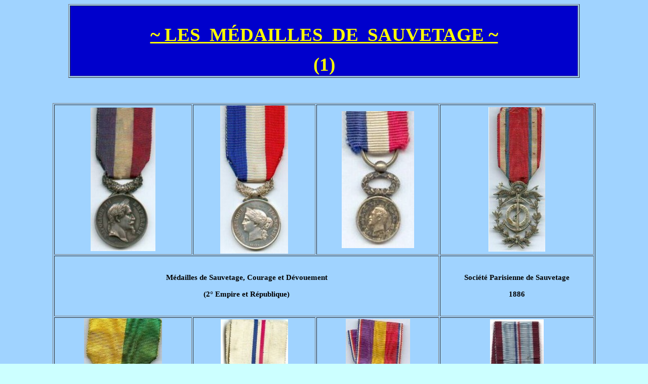

--- FILE ---
content_type: text/html
request_url: https://semon.fr/LES%20MEDAILLES%20DE%20SAUVETAGE.htm
body_size: 7862
content:
<!DOCTYPE HTML PUBLIC "-//W3C//DTD HTML 4.01 Transitional//EN">
<html xmlns:v="urn:schemas-microsoft-com:vml" xmlns:o="urn:schemas-microsoft-com:office:office" xmlns:w="urn:schemas-microsoft-com:office:word" xmlns="http://www.w3.org/TR/REC-html40"><head>


<meta http-equiv="Content-Type" content="text/html; charset=windows-1252">
<meta name="ProgId" content="Word.Document">
<meta name="Generator" content="Namo WebEditor v6.0">
<meta name="Originator" content="Microsoft Word 9">
<link rel="File-List" href="./LES%20COMMEMORATIVES_fichiers/filelist.xml">
<link rel="Edit-Time-Data" href="./LES%20COMMEMORATIVES_fichiers/editdata.mso"><!--[if !mso]>
<style>
v\:* {behavior:url(#default#VML);}
o\:* {behavior:url(#default#VML);}
w\:* {behavior:url(#default#VML);}
.shape {behavior:url(#default#VML);}
</style>
<![endif]--><title>LES COMMEMORATIVES</title><!--[if gte mso 9]><xml>
 <w:WordDocument>
  <w:HyphenationZone>21</w:HyphenationZone>
 </w:WordDocument>
</xml><![endif]-->



<style>
<!--
 /* Font Definitions */
@font-face
	{font-family:Garamond;
	panose-1:2 2 4 4 3 3 1 1 8 3;
	mso-font-charset:0;
	mso-generic-font-family:roman;
	mso-font-pitch:variable;
	mso-font-signature:647 0 0 0 159 0;}
 /* Style Definitions */
p.MsoNormal, li.MsoNormal, div.MsoNormal
	{mso-style-parent:"";
	margin:0cm;
	margin-bottom:.0001pt;
	mso-pagination:widow-orphan;
	font-size:12.0pt;
	font-family:"Times New Roman";
	mso-fareast-font-family:"Times New Roman";
	color:black;}
a:link, span.MsoHyperlink
	{color:blue;
	text-decoration:underline;
	text-underline:single;}
a:visited, span.MsoHyperlinkFollowed
	{color:purple;
	text-decoration:underline;
	text-underline:single;}
p
	{font-size:12.0pt;
	font-family:"Times New Roman";
	mso-fareast-font-family:"Times New Roman";
	color:black;}
@page Section1
	{size:595.3pt 841.9pt;
	margin:70.85pt 70.85pt 70.85pt 70.85pt;
	mso-header-margin:35.4pt;
	mso-footer-margin:35.4pt;
	mso-paper-source:0;}
div.Section1
	{page:Section1;}
-->
</style><!--[if gte mso 9]><xml>
 <o:shapedefaults v:ext="edit" spidmax="1027"/>
</xml><![endif]--><!--[if gte mso 9]><xml>
 <o:shapelayout v:ext="edit">
  <o:idmap v:ext="edit" data="1"/>
 </o:shapelayout></xml><![endif]-->

<meta name="Version" content="8.0.3429">
<meta name="Date" content="11/28/96">
<meta name="Template" content="C:\Program Files\Microsoft Office\Office\HTML.DOT">
<meta name="keywords" content="decorations de sauvetage, medailles, médailles de sauvetage,">
<bgsound src="jpacfuga.mid" loop="infinite">








<script language="JavaScript">
<!--
function na_preload_img()
{ 
  var img_list = na_preload_img.arguments;
  if (document.preloadlist == null) 
    document.preloadlist = new Array();
  var top = document.preloadlist.length;
  for (var i=0; i < img_list.length-1; i++) {
    document.preloadlist[top+i] = new Image;
    document.preloadlist[top+i].src = img_list[i+1];
  } 
}

function na_change_img_src(name, nsdoc, rpath, preload)
{ 
  var img = eval((navigator.appName.indexOf('Netscape', 0) != -1) ? nsdoc+'.'+name : 'document.all.'+name);
  if (name == '')
    return;
  if (img) {
    img.altsrc = img.src;
    img.src    = rpath;
  } 
}

function na_restore_img_src(name, nsdoc)
{
  var img = eval((navigator.appName.indexOf('Netscape', 0) != -1) ? nsdoc+'.'+name : 'document.all.'+name);
  if (name == '')
    return;
  if (img && img.altsrc) {
    img.src    = img.altsrc;
    img.altsrc = null;
  } 
}

// --></script></head><body onload="na_preload_img(false, 'sauvetage_napo_3_V.jpg', 'assoc_sauvetage_N3_V.jpg', 'societe_sauvetage_V.jpg', 'societe_nationale_sauvetage_V.jpg', 'sauvetage_union_fraternelle_sauveteurs_V.jpg', 'sauvetage_divers_V.jpg', 'sauveteur_alpes_maritime_V.jpg', 'sauveteur_aube_V.jpg', 'sauveteur_aude_V.jpg', 'sauveteur_avignon_V.jpg', 'sauveteur_belfort_V.jpg', 'assoc_sauveteurcognac_V.jpg', 'sauveteur_cote_or_V.jpg', 'sauveteur_dieppe_V.jpg', 'sauveteur_ile_france_V.jpg', 'sauveteur_indre_loire_V.jpg', 'sauveteur_le_havre_V.jpg', 'sauveteur_nice_V.jpg', 'sauveteur_paris_V.jpg', 'sauveteur_poitiers_V.jpg', 'sauveteur_pontoise_V.jpg', 'sauveteur_rouen_V.jpg', 'sauveteur_sarthe_V.jpg', 'sauveteur_seine_oise_V.jpg', 'sauveteur_seine_V.jpg', 'sauveteur_tarn_garonne_V.jpg', 'sauveteur_toulouse_V.jpg', 'sauveteur_bouche_rhone_V.jpg', 'sauveteru_herault_V.jpg', 'societe_sauvetage_ile_france_V.jpg', 'sauve_charenton_V.jpg', 'sauve_rochefort_V.jpg', 'dgydgxj_V.jpg', 'nationale_retraite_sauveteurs_gouvernement_V.jpg', 'sauveteurs_ambulanciers_Seine_Marne_V.jpg', 'fd_1_b_16_07_V.jpg', 'SAUVETEURS_ALBERTVILLE_V.jpg', 'france_sauveteurs_aisne_V.jpg', 'sauvetge_union_fraternelle_V.jpg', 'sauveteurs_volontaires_Gascogne_V.jpg', 'sauveteurs%20MARMANDAIS_V.jpg', 'Sauveteurs_Oise_3_V.jpg');" alink="red" background="blue13.gif" bgcolor="#ccffff" lang="FR" link="blue" text="black" vlink="purple">

<div class="Section1">

<table align="center" border="1" width="1010">
        <tbody><tr>
            <td bgcolor="#0000cc" width="1000">
                <p style="text-align: center;"> &nbsp;</p>
                <p style="text-align: center;"> <span style="font-family: Garamond; font-size: 28pt;"><u><b><font color="yellow" face="Bart">~ 
    LES &nbsp;MÉDAILLES &nbsp;DE 
    &nbsp;SAUVETAGE ~</font></b></u></span></p>
                <p style="text-align: center;"> <span style="font-family: Garamond; font-size: 28pt;"><b><font color="yellow" face="Bart">(1)</font></b></span></p>
            </td>
        </tr>
</tbody></table>

<p>&nbsp;</p>

</div>

<table style="width: 904px; text-align: left; margin-left: auto; margin-right: auto;" border="1">
    <tbody><tr>
        <td width="225">            <p align="center"><b><span style="font-size: 11pt;"><font face="Batang"><img src="Medaille_sauvetage_courage_devouement_N3.jpg" border="0" height="284" width="128"></font></span></b></p>
        </td>
        <td width="225">            <p align="center"><b><span style="font-size: 11pt;"><font face="Batang"><img src="Medaille_sauvetage_courage_devouement.jpg" border="0" height="293" width="134"></font></span></b></p>
        </td>
        <td width="225">                        <p align="center"><a href="#" onmouseout="na_restore_img_src('image31', 'document')" onmouseover="na_change_img_src('image31', 'document', 'sauvetage_napo_3_V.jpg', true);"><b><span style="font-size: 11pt;"><font face="Batang"><img src="sauvetage_napo_3.jpg" name="image31" border="0" height="271" width="143"></font></span></b></a></p>
        </td>
        <td width="225">                        <p align="center"><b><span style="font-size: 11pt;"><font face="Batang"><img src="sauveteurs_societe_parisienne_1886.jpg" border="0" height="286" width="112"></font></span></b></p>
        </td>
    </tr>
    <tr>
        <td colspan="3" width="672">

            <p align="center"><b><span style="font-size: 11pt;"><font face="Batang"><br>
</font></span></b></p>
      <p align="center"><b><span style="font-size: 11pt;"><font face="Batang">Médailles 
            de Sauvetage, Courage et Dévouement </font></span></b></p>

            <p align="center"><b><span style="font-size: 11pt;"><font face="Batang">(2° Empire et République)</font></span></b></p>
      <p align="center"><b><span style="font-size: 11pt;"><font face="Batang"><br>
      </font></span></b></p>

        </td>
        <td width="225">

            <p align="center"><b><span style="font-size: 11pt;"><font face="Batang">Société 
            Parisienne de Sauvetage</font></span></b></p>
            <p align="center"><b><span style="font-size: 11pt;"><font face="Batang"> 1886</font></span></b></p>
        </td>
    </tr>
    <tr>
        <td width="225">
<p align="center"><a href="#" onmouseout="na_restore_img_src('image10', 'document')" onmouseover="na_change_img_src('image10', 'document', 'assoc_sauvetage_N3_V.jpg', true);"><b><span style="font-size: 11pt;"><font face="Batang"><img src="assoc_sauvetage_N3_R.jpg" name="image10" border="0" height="265" width="154"></font></span></b></a></p>
        </td>
        <td width="225">
<p align="center"><b><span style="font-size: 11pt;"><font face="Batang"><img src="france_sauvetage.jpg" border="0" height="260" width="133"></font></span></b></p>
        </td>
        <td width="225">
<p align="center"><b><span style="font-size: 11pt;"><font face="Batang"><img src="sauvetage_palmes_ancre.jpg" border="0" height="262" width="127"></font></span></b></p>
        </td>
        <td width="225">
<p align="center"><b><font face="Batang"><span style="font-size: 11pt;"><img src="fede_nationale_sauveteurs.jpg" border="0" height="260" width="106"></span></font></b></p>
        </td>
    </tr>
    <tr>
        <td height="38" width="225">

            <p align="center"><font face="Batang"><span style="font-size: 11pt;"><b><br>
</b></span></font></p>
      <p align="center"><font face="Batang"><span style="font-size: 11pt;"><b>&nbsp;</b></span></font><b><span style="font-size: 11pt;"><font face="Batang">Association 
            de Sauvetage</font></span></b></p>

            <p align="center"><b><span style="font-size: 11pt;"><font face="Batang">Second Empire</font></span></b></p>
      <p align="center"><b><span style="font-size: 11pt;"><font face="Batang"><br>
      </font></span></b></p>

        </td>
        <td height="38" width="225">
            <p align="center"><b><span style="font-size: 11pt;"><font face="Batang">Médaille 
            de Sauvetage</font></span></b></p>
        </td>
        <td height="38" width="225">
            <p align="center"><b><span style="font-size: 11pt;"><font face="Batang">Médaille 
            de Sauvetage</font></span></b></p>
        </td>
        <td height="38" width="225">
<p align="center">
<font face="Batang"><b><span style="font-size: 11pt;">Fédération  des 
Sauveteurs</span></b></font></p>
        </td>
    </tr>
    <tr>
        <td width="225">
            <p align="center"><b><span style="font-size: 11pt;"><font face="Batang"><a href="#" onmouseout="na_restore_img_src('image24', 'document')" onmouseover="na_change_img_src('image24', 'document', 'societe_sauvetage_V.jpg', true);"><img src="societe_sauvetage_R.jpg" name="image24" border="0" height="284" width="125"></a></font></span></b></p>
        </td>
        <td width="225">
            <p align="center"><b><span style="font-size: 11pt;"><font face="Batang"><a href="#" onmouseout="na_restore_img_src('image25', 'document')" onmouseover="na_change_img_src('image25', 'document', 'societe_nationale_sauvetage_V.jpg', true);"><img name="image25" src="societe_nationale_sauvetage_R.jpg" border="0" height="342" width="153"></a></font></span></b></p>
        </td>
        <td width="225">
            <p align="center"><b><span style="font-size: 11pt;"><font face="Batang"><a href="#" onmouseout="na_restore_img_src('image26', 'document')" onmouseover="na_change_img_src('image26', 'document', 'sauvetage_union_fraternelle_sauveteurs_V.jpg', true);"><img src="sauvetage_union_fraternelle_R.jpg" name="image26" border="0" height="288" width="131"></a></font></span></b></p>
        </td>
        <td width="225">
            <p align="center"><b><span style="font-size: 11pt;"><font face="Batang"><a href="#" onmouseout="na_restore_img_src('image27', 'document')" onmouseover="na_change_img_src('image27', 'document', 'sauvetage_divers_V.jpg', true);"><img src="sauvetage_divers_R.jpg" name="image27" border="0" height="295" width="180"></a></font></span></b></p>
        </td>
    </tr>
    <tr>
        <td height="46" width="225">
<p align="center">
<b><span style="font-size: 11pt;"><font face="Batang">&nbsp;Société de Sauvetage</font></span></b></p>
        </td>
        <td height="46" width="225">

            <p align="center"> <b><span style="font-size: 11pt;"><font face="Batang"><br>
</font></span></b></p>
      <p align="center"><b><span style="font-size: 11pt;"><font face="Batang">Société 
            Nationale de Sauvetage</font></span></b></p>

            <p align="center"> <b><span style="font-size: 11pt;"><font face="Batang">créée en 1887</font></span></b></p>
      <p align="center"><b><span style="font-size: 11pt;"><font face="Batang"><br>
      </font></span></b></p>

        </td>
        <td height="46" width="225">
            <p align="center"><b><span style="font-size: 11pt;"><font face="Batang">Union 
            Fraternelle des Sauveteurs</font></span></b></p>
        </td>
        <td height="46" width="225">
            <p align="center"><b><span style="font-size: 11pt;"><font face="Batang">Union 
            de Sauvetage</font></span></b></p>
        </td>
    </tr>
    <tr>
        <td width="225">
            <p align="center"><a href="#" onmouseout="na_restore_img_src('image2', 'document')" onmouseover="na_change_img_src('image2', 'document', 'sauveteur_alpes_maritime_V.jpg', true);"><b><span style="font-size: 11pt;"><font face="Batang"><img src="sauveteur_alpes_maritimes_R.jpg" name="image2" border="0" height="276" width="122"></font></span></b></a></p>
        </td>
        <td width="225">
<p align="center"><img src="Sauveteurs%20Ambulanciers%20de%20la%20Vienne.jpg" border="0" height="325" width="139"></p>
        </td>
        <td width="225">
            <table align="center" cellpadding="0" cellspacing="0">
                <tbody><tr>
                    <td width="101">
                        <p align="center"><b><span style="font-size: 11pt;"><font face="Batang"><img src="assoc_sauveteurs_vienne.jpg" border="0" height="258" width="125"></font></span></b></p>
                    </td>
                    <td width="101">
                        <p align="center"><b><span style="font-size: 11pt;"><font face="Batang"><img src="sauveteur_vienne_R.jpg" border="0" height="261" width="113"></font></span></b></p>
                    </td>
                </tr>
            </tbody></table>
        </td>
        <td width="225">
<p align="center"><a href="#" onmouseout="na_restore_img_src('image3', 'document')" onmouseover="na_change_img_src('image3', 'document', 'sauveteur_aube_V.jpg', true);"><b><span style="font-size: 11pt;"><font face="Batang"><img src="sauveteur_aube_R.jpg" name="image3" border="0" height="294" width="156"></font></span></b></a></p>
        </td>
    </tr>
    <tr>
        <td height="44" width="225">
            <p align="center"><b><span style="font-size: 11pt;"><font face="Batang">Sauveteurs 
            des Alpes Maritimes</font></span></b></p>
        </td>
        <td height="44" width="225">

            <p align="center"><b><span style="font-size: 11pt;"><font face="Batang"><br>
</font></span></b></p>
      <p align="center"><b><span style="font-size: 11pt;"><font face="Batang">Sauveteurs 
            Ambulanciers de la Vienne <br>
      </font></span></b></p>
      <p align="center"><b><span style="font-size: 11pt;"><font face="Batang"><br>
      </font></span></b></p>

        </td>
        <td height="44" width="225">
            <p align="center"><b><span style="font-size: 11pt;"><font face="Batang">Sauveteurs 
            de la Vienne&nbsp;</font></span></b></p>
        </td>
        <td height="44" width="225">
<p align="center">
<b><span style="font-size: 11pt;"><font face="Batang">Sauveteurs de l'Aube</font></span></b></p>
        </td>
    </tr>
    <tr>
        <td width="225">
            <p align="center"><a href="#" onmouseout="na_restore_img_src('image4', 'document')" onmouseover="na_change_img_src('image4', 'document', 'sauveteur_aude_V.jpg', true);"><b><span style="font-size: 11pt;"><font face="Batang"><img src="sauveteur_aude_R.jpg" name="image4" border="0" height="287" width="142"></font></span></b></a></p>
        </td>
        <td width="225">
            <p align="center"><a href="#" onmouseout="na_restore_img_src('image5', 'document')" onmouseover="na_change_img_src('image5', 'document', 'sauveteur_avignon_V.jpg', true);"><b><span style="font-size: 11pt;"><font face="Batang"><img src="sauveteur_avignon_R.jpg" name="image5" border="0" height="287" width="118"></font></span></b></a></p>
        </td>
        <td width="225">
            <p align="center"><b><span style="font-size: 11pt;"><font face="Batang"><a href="#" onmouseout="na_restore_img_src('image6', 'document')" onmouseover="na_change_img_src('image6', 'document', 'sauveteur_belfort_V.jpg', true);"><img src="sauveteur_belfort_R.jpg" name="image6" border="0" height="282" width="111"></a></font></span></b></p>
        </td>
        <td width="225">
            <p align="center"><a href="#" onmouseout="na_restore_img_src('image40', 'document')" onmouseover="na_change_img_src('image40', 'document', 'assoc_sauveteurcognac_V.jpg', true);"><img src="assoc_sauveteurcognac.jpg" name="image40" border="0" height="300" width="116"></a></p>
        </td>
    </tr>
    <tr>
        <td height="46" width="225">
            <p align="center"><b><span style="font-size: 11pt;"><font face="Batang">Sauveteurs 
            de l'Aude</font></span></b></p>
        </td>
        <td height="46" width="225">
            <p align="center"><b><span style="font-size: 11pt;"><font face="Batang"><br>
</font></span></b></p>
      <p align="center"><b><span style="font-size: 11pt;"><font face="Batang">Sauveteurs 
            d'Avignon</font></span></b></p>
      <p align="center"><b><span style="font-size: 11pt;"><font face="Batang"><br>
      </font></span></b></p>

        </td>
        <td height="46" width="225">
            <p align="center"><b><span style="font-size: 11pt;"><font face="Batang">Sauveteurs 
            de Belfort</font></span></b></p>
        </td>
        <td height="46" width="225">
            <p align="center"><b><span style="font-size: 11pt;"><font face="Batang">Sauveteurs 
             de Cognac</font></span></b></p>
        </td>
    </tr>
    <tr>
        <td width="225">
            <p align="center"><a href="#" onmouseout="na_restore_img_src('image8', 'document')" onmouseover="na_change_img_src('image8', 'document', 'sauveteur_cote_or_V.jpg', true);"><b><span style="font-size: 11pt;"><font face="Batang"><img src="sauveteur_cote_or_R.jpg" name="image8" border="0" height="285" width="114"></font></span></b></a></p>
        </td>
        <td width="225">
            <p align="center"><b><span style="font-size: 11pt;"><font face="Batang"><a href="#" onmouseout="na_restore_img_src('image9', 'document')" onmouseover="na_change_img_src('image9', 'document', 'sauveteur_dieppe_V.jpg', true);"><img src="sauveteur_dieppe_R.jpg" name="image9" border="0" height="284" width="133"></a>&nbsp;</font></span></b></p>
        </td>
        <td width="225">
            <p align="center"><a href="#" onmouseout="na_restore_img_src('image11', 'document')" onmouseover="na_change_img_src('image11', 'document', 'sauveteur_ile_france_V.jpg', true);"><b><span style="font-size: 11pt;"><font face="Batang"><img src="sauveteur_ile_france_R.jpg" name="image11" border="0" height="291" width="129"></font></span></b></a></p>
        </td>
        <td width="225">
            <p align="center"><a href="#" onmouseout="na_restore_img_src('image12', 'document')" onmouseover="na_change_img_src('image12', 'document', 'sauveteur_indre_loire_V.jpg', true);"><b><span style="font-size: 11pt;"><font face="Batang"><img src="sauveteur_indre_loire_R.jpg" name="image12" border="0" height="289" width="139"></font></span></b></a></p>
        </td>
    </tr>
    <tr>
        <td height="45" width="225">
            <p align="center"><b><span style="font-size: 11pt;"><font face="Batang">Sauveteurs 
            de Côte d'Or</font></span></b></p>
        </td>
        <td height="45" width="225">
            <p align="center"><b><span style="font-size: 11pt;"><font face="Batang"><br>
</font></span></b></p>
      <p align="center"><b><span style="font-size: 11pt;"><font face="Batang">&nbsp;Sauveteurs 
            de Dieppe</font></span></b></p>
      <p align="center"><b><span style="font-size: 11pt;"><font face="Batang"><br>
      </font></span></b></p>

        </td>
        <td height="45" width="225">
            <p align="center"><b><span style="font-size: 11pt;"><font face="Batang">Sauveteurs 
            de l'Ile de France</font></span></b></p>
        </td>
        <td height="45" width="225">
            <p align="center"><b><span style="font-size: 11pt;"><font face="Batang">Sauveteurs 
            d'Indre et Loire </font></span></b></p>
        </td>
    </tr>
    <tr>
        <td width="225">
            <p align="center"><a href="#" onmouseout="na_restore_img_src('image13', 'document')" onmouseover="na_change_img_src('image13', 'document', 'sauveteur_le_havre_V.jpg', true);"><b><span style="font-size: 11pt;"><font face="Batang"><img src="sauveteur_le_havre_R.jpg" name="image13" border="0" height="284" width="129"></font></span></b></a></p>
        </td>
        <td width="225">
            <p align="center"><a href="#" onmouseout="na_restore_img_src('image14', 'document')" onmouseover="na_change_img_src('image14', 'document', 'sauveteur_nice_V.jpg', true);"><b><span style="font-size: 11pt;"><font face="Batang"><img src="sauveteur_nice_R.jpg" name="image14" border="0" height="281" width="137"></font></span></b></a></p>
        </td>
        <td width="225">
            <p align="center"><a href="#" onmouseout="na_restore_img_src('image15', 'document')" onmouseover="na_change_img_src('image15', 'document', 'sauveteur_paris_V.jpg', true);"><b><span style="font-size: 11pt;"><font face="Batang"><img src="sauveteur_paris_R.jpg" name="image15" border="0" height="287" width="106"></font></span></b></a></p>
        </td>
        <td width="225">
            <p align="center"><a href="#" onmouseout="na_restore_img_src('image16', 'document')" onmouseover="na_change_img_src('image16', 'document', 'sauveteur_poitiers_V.jpg', true);"><b><span style="font-size: 11pt;"><font face="Batang"><img src="sauveteur_poitiers_R.jpg" name="image16" border="0" height="289" width="142"></font></span></b></a></p>
        </td>
    </tr>
    <tr>
        <td height="43" width="225">
            <p align="center"><b><span style="font-size: 11pt;"><font face="Batang">Sauveteurs 
            du Havre</font></span></b></p>
      <p align="center"><b><span style="font-size: 11pt;"><font face="Batang">1870<br>
      </font></span></b></p>

        </td>
        <td height="43" width="225">
            <p align="center"><b><span style="font-size: 11pt;"><font face="Batang"><br>
</font></span></b></p>
      <p align="center"><b><span style="font-size: 11pt;"><font face="Batang">Sauveteurs 
            de Nice</font></span></b></p>
      <p align="center"><b><span style="font-size: 11pt;"><font face="Batang"><br>
      </font></span></b></p>

        </td>
        <td height="43" width="225">
            <p align="center"><b><span style="font-size: 11pt;"><font face="Batang">Sauveteurs 
            de Paris</font></span></b></p>
        </td>
        <td height="43" width="225">
            <p align="center"><b><span style="font-size: 11pt;"><font face="Batang">Sauveteurs 
            de Poitiers</font></span></b></p>
        </td>
    </tr>
    <tr>
        <td width="225">
            <p align="center"><a href="#" onmouseout="na_restore_img_src('image17', 'document')" onmouseover="na_change_img_src('image17', 'document', 'sauveteur_pontoise_V.jpg', true);"><b><span style="font-size: 11pt;"><font face="Batang"><img src="sauveteur_pontoise_R.jpg" name="image17" border="0" height="293" width="156"></font></span></b></a></p>
        </td>
        <td width="225">
            <p align="center"><b><span style="font-size: 11pt;"><font face="Batang"><img src="sauveteur_rouen.jpg" border="0" height="292" width="93"></font></span></b></p>
        </td>
        <td width="225">
            <p align="center"><a href="#" onmouseout="na_restore_img_src('image18', 'document')" onmouseover="na_change_img_src('image18', 'document', 'sauveteur_rouen_V.jpg', true);"><b><span style="font-size: 11pt;"><font face="Batang"><img src="sauveteur_rouen_R.jpg" name="image18" border="0" height="288" width="129"></font></span></b></a></p>
        </td>
        <td width="225">
            <p align="center"><b><span style="font-size: 11pt;"><font face="Batang"><img src="sauveteurs_rouen_bis.jpg" border="0" height="268" width="141"></font></span></b></p>
        </td>
    </tr>
    <tr>
        <td height="42" width="225">
            <p align="center"><b><span style="font-size: 11pt;"><font face="Batang">Sauveteurs 
            de Pontoise</font></span></b></p>
        </td>
        <td colspan="3" height="42" width="675">
            <p align="center"><b><font face="Batang"><span style="font-size: 12pt;"><br>
</span></font></b></p>
      <p align="center"><b><font face="Batang"><span style="font-size: 12pt;">Sauveteurs 
            de Rouen</span></font></b></p>
      <p align="center"><b><font face="Batang"><span style="font-size: 12pt;"><br>
      </span></font></b></p>

        </td>
    </tr>
    <tr>
        <td width="225">
            <p align="center"><a href="#" onmouseout="na_restore_img_src('image19', 'document')" onmouseover="na_change_img_src('image19', 'document', 'sauveteur_sarthe_V.jpg', true);"><b><span style="font-size: 11pt;"><font face="Batang"><img src="sauveteur_sarthe_R.jpg" name="image19" border="0" height="280" width="136"></font></span></b></a></p>
        </td>
        <td width="225">
            <p align="center"><a href="#" onmouseout="na_restore_img_src('image20', 'document')" onmouseover="na_change_img_src('image20', 'document', 'sauveteur_seine_oise_V.jpg', true);"><b><span style="font-size: 11pt;"><font face="Batang"><img src="sauveteur_seine_oise_R.jpg" name="image20" border="0" height="285" width="151"></font></span></b></a></p>
        </td>
        <td width="225">
            <p align="center"><a href="#" onmouseout="na_restore_img_src('image21', 'document')" onmouseover="na_change_img_src('image21', 'document', 'sauveteur_seine_V.jpg', true);"><b><span style="font-size: 11pt;"><font face="Batang"><img src="sauveteur_seine_R.jpg" name="image21" border="0" height="293" width="128"></font></span></b></a></p>
        </td>
        <td width="225">
            <p align="center"><a href="#" onmouseout="na_restore_img_src('image22', 'document')" onmouseover="na_change_img_src('image22', 'document', 'sauveteur_tarn_garonne_V.jpg', true);"><b><span style="font-size: 11pt;"><font face="Batang"><img src="sauveteur_tarn_garonne_R.jpg" name="image22" border="0" height="284" width="122"></font></span></b></a></p>
        </td>
    </tr>
    <tr>
        <td height="45" width="225">
            <p align="center"><b><span style="font-size: 11pt;"><font face="Batang">Sauveteurs 
            de la Sarthe</font></span></b></p>
        </td>
        <td height="45" width="225">
            <p align="center"><b><span style="font-size: 11pt;"><font face="Batang"><br>
</font></span></b></p>
      <p align="center"><b><span style="font-size: 11pt;"><font face="Batang">Sauveteurs 
            de Seine et Oise</font></span></b></p>
      <p align="center"><b><span style="font-size: 11pt;"><font face="Batang"><br>
      </font></span></b></p>

        </td>
        <td height="45" width="225">
            <p align="center"><b><span style="font-size: 11pt;"><font face="Batang">Sauveteurs 
            de la Seine</font></span></b></p>
        </td>
        <td height="45" width="225">
            <p align="center"><b><span style="font-size: 11pt;"><font face="Batang">Sauveteurs 
            du Tarn et Garonne</font></span></b></p>
        </td>
    </tr>
    <tr>
        <td width="225">
            <p align="center"><a href="#" onmouseout="na_restore_img_src('image23', 'document')" onmouseover="na_change_img_src('image23', 'document', 'sauveteur_toulouse_V.jpg', true);"><b><span style="font-size: 11pt;"><font face="Batang"><img src="sauveteur_toulouse_R.jpg" name="image23" border="0" height="285" width="172"></font></span></b></a></p>
        </td>
        <td width="225">

            <p align="center"><b><span style="font-size: 11pt;"><font face="Batang"><img src="FRANCE_SAUVER_PERIR_MIDI.jpg" border="0" height="310" width="184">&nbsp;</font></span></b></p>
        </td>
        <td width="225">
            <p align="center"><b><span style="font-size: 11pt;"><font face="Batang"><img src="assoc_sauveteurmidi.jpg" border="0" height="271" width="118">&nbsp;</font></span></b></p>
        </td>
        <td width="225">
            <p align="center"><a href="#" onmouseout="na_restore_img_src('image7', 'document')" onmouseover="na_change_img_src('image7', 'document', 'sauveteur_bouche_rhone_V.jpg', true);"><b><span style="font-size: 11pt;"><font face="Batang"><img src="sauveteur_bouche_rhone_R.jpg" name="image7" border="0" height="283" width="101"></font></span></b></a><b><span style="font-size: 11pt;"><font face="Batang">&nbsp;</font></span></b></p>
        </td>
    </tr>
    <tr>
        <td height="45" width="225">
            <p align="center"><b><span style="font-size: 11pt;"><font face="Batang">Sauveteurs 
            de Toulouse</font></span></b></p>
        </td>
        <td colspan="3" height="45" width="702">

            <p align="center"><b><span style="font-size: 11pt;"><font face="Batang"><br>
</font></span></b></p>
      <p align="center"><b><span style="font-size: 11pt;"><font face="Batang">Sauveteurs 
            des Bouches du Rhône <br>
      </font></span></b></p>
      <p align="center"><b><span style="font-size: 11pt;"><font face="Batang"><br>
      </font></span></b></p>

        </td>
    </tr>
    <tr>
        <td width="225">
            <p align="center"><b><span style="font-size: 11pt;"><font face="Batang">&nbsp;</font></span></b><a href="#" onmouseout="na_restore_img_src('image1', 'document')" onmouseover="na_change_img_src('image1', 'document', 'sauveteru_herault_V.jpg', true);"><img src="sauveteur_herault_R.jpg" name="image1" border="0" height="300" width="176"></a></p>
        </td>
        <td width="225">
            <p align="center"><b><span style="font-size: 11pt;"><font face="Batang">&nbsp;<a href="#" onmouseout="na_restore_img_src('image28', 'document')" onmouseover="na_change_img_src('image28', 'document', 'societe_sauvetage_ile_france_V.jpg', true);"><img src="societe_sauvetage_ile_france_R.jpg" name="image28" border="0" height="290" width="135"></a></font></span></b></p>
        </td>
        <td width="225">
            <p align="center"><a href="#" onmouseout="na_restore_img_src('image29', 'document')" onmouseover="na_change_img_src('image29', 'document', 'sauve_charenton_V.jpg', true);"><b><span style="font-size: 11pt;"><font face="Batang"><img src="sauve_charenton.jpg" name="image29" border="0" height="261" width="116"></font></span></b></a></p>
        </td>
        <td width="225">
            <p align="center"><a href="#" onmouseout="na_restore_img_src('image30', 'document')" onmouseover="na_change_img_src('image30', 'document', 'sauve_rochefort_V.jpg', true);"><b><span style="font-size: 11pt;"><font face="Batang"><img src="sauve_rochefort.jpg" name="image30" border="0" height="243" width="134"></font></span></b></a></p>
        </td>
    </tr>
    <tr>
        <td height="47" width="225">
            <p align="center"><b><span style="font-size: 11pt;"><font face="Batang">Sauveteurs 
            de l'Hérault</font></span></b></p>
        </td>
        <td height="47" width="225">
            <p align="center"><b><span style="font-size: 11pt;"><font face="Batang"><br>
</font></span></b></p>
      <p align="center"><b><span style="font-size: 11pt;"><font face="Batang">Sauveteurs 
            de l'Ile de France</font></span></b></p>
      <p align="center"><b><span style="font-size: 11pt;"><font face="Batang"><br>
      </font></span></b></p>

        </td>
        <td height="47" width="225">
            <p align="center"><b><span style="font-size: 11pt;"><font face="Batang">Sauveteurs 
            de Charenton</font></span></b></p>
        </td>
        <td height="47" width="225">
            <p align="center"><b><span style="font-size: 11pt;"><font face="Batang">Sauveteurs 
            de Rochefort</font></span></b></p>
        </td>
    </tr>
    <tr>
        <td width="225">
<p align="center"><b><span style="font-size: 11pt;"><font face="Batang"><img src="sauveteurs_seine_oise_1870.jpg" border="0" height="295" width="116"></font></span></b></p>
        </td>
        <td width="225">
            <p align="center"><a href="#" onmouseout="na_restore_img_src('image41', 'document')" onmouseover="na_change_img_src('image41', 'document', 'dgydgxj_V.jpg', true);"><img src="dgydgxj.jpg" name="image41" border="0" height="300" width="165"></a></p>
        </td>
        <td width="225">
            <p align="center"><b><span style="font-size: 11pt;"><font face="Batang"><a href="#" onmouseout="na_restore_img_src('image32', 'document')" onmouseover="na_change_img_src('image32', 'document', 'nationale_retraite_sauveteurs_gouvernement_V.jpg', true);"><img src="nationale_retraite_sauveteurs_gouvernement.jpg" name="image32" border="0" height="300" width="162"></a></font></span></b></p>
        </td>
        <td width="225">
            <p align="center"><b><span style="font-size: 11pt;"><font face="Batang"><a href="#" onmouseout="na_restore_img_src('image33', 'document')" onmouseover="na_change_img_src('image33', 'document', 'sauveteurs_ambulanciers_Seine_Marne_V.jpg', true);"><img src="sauveteurs_ambulanciers_Seine_Marne.jpg" name="image33" border="0" height="241" width="129"></a></font></span></b></p>
        </td>
    </tr>
    <tr>
        <td colspan="2" height="71" width="474">
            <p align="center"><b><span style="font-size: 11pt;"><font face="Batang">Sauveteurs 
            de seine et Oise</font></span></b></p>
            <p align="center"><b><span style="font-size: 11pt;"><font face="Batang">1870</font></span></b></p>
        </td>        <td height="71" width="225">
            <p align="center"><b><span style="font-size: 11pt;"><font face="Batang"><br>
</font></span></b></p>
      <p align="center"><b><span style="font-size: 11pt;"><font face="Batang">Société 
            Nationale de Retraite des Sauveteurs Médaillés du Gouvernement francais</font></span></b></p>
      <p align="center"><b><span style="font-size: 11pt;"><font face="Batang"><br>
      </font></span></b></p>

        </td>
        <td height="71" width="225">
            <p align="center"><b><span style="font-size: 11pt;"><font face="Batang">Sauveteurs 
            Ambulanciers de la Seine &nbsp;et de la Marne&nbsp;</font></span></b></p>
        </td>
    </tr>
    <tr>
        <td width="225">
            <p align="center"><span style="font-size: 11pt;"><font face="Batang"><b><img src="Sauvetage_Midi_%20Bouches_du_Rhone.jpg" border="0" height="290" width="149"></b></font></span></p>
        </td>
        <td width="225">
            <p align="center"><b><span style="font-size: 11pt;"><font face="Batang"><img src="sauveteurs_elbeuf.jpg" border="0" height="296" width="146"></font></span></b></p>
        </td>
        <td width="225">
            <p align="center"><b><span style="font-size: 11pt;"><font face="Batang"><img src="sauveteurs_aixois_1885.jpg" border="0" height="299" width="143"></font></span></b></p>
        </td>
        <td width="225">
            <p align="center"><b><span style="font-size: 11pt;"><font face="Batang"><img src="sauveteurs_ambulance_seine_marne.jpg" border="0" height="373" width="165"></font></span></b></p>
        </td>
    </tr>
    <tr>
        <td height="53" width="225">
            <p align="center"><span style="font-size: 11pt;"><font face="Batang"><b><br>
</b></font></span></p>
      <p align="center"><span style="font-size: 11pt;"><font face="Batang"><b>Société 
            de Sauvetage du Midi et des Bouches du Rhône</b></font></span></p>
      <p align="center"><span style="font-size: 11pt;"><font face="Batang"><b><br>
      </b></font></span></p>

        </td>
        <td height="53" width="225">
            <p align="center"><span style="font-size: 11pt;"><font face="Batang"><b>&nbsp;</b></font></span><b><span style="font-size: 11pt;"><font face="Batang">Sauveteurs 
            d'Elbeuf</font></span></b></p>
        </td>
        <td height="53" width="225">

            <p align="center"><span style="font-size: 11pt;"><font face="Batang"><b>&nbsp;</b></font></span><b><span style="font-size: 11pt;"><font face="Batang">Sauveteurs 
            Aixois </font></span></b></p>
            <p align="center"><b><span style="font-size: 11pt;"><font face="Batang">1885</font></span></b></p>
        </td>
        <td height="53" width="225">
            <p align="center"><b><span style="font-size: 11pt;"><font face="Batang">Sauveteurs 
            Ambulanciers de Seine et Marne</font></span></b></p>
        </td>
    </tr>
    <tr>
        <td width="225">
            <p align="center"><b><span style="font-size: 11pt;"><font face="Batang"><img src="sauveteurs_sud_ouest.jpg" border="0" height="339" width="151"></font></span></b></p>
        </td>
        <td width="225">
            <p align="center"><img src="sauveteurs_10_04_05.jpg" border="0" height="348" width="200"></p>
        </td>
        <td style="width: 225px; text-align: center; vertical-align: middle;">
            <p align="center"><b><span style="font-size: 11pt;"><font face="Batang"><img style="width: 214px; height: 377px;" alt="" src="FEDE-NATIO-SAUVETEURS.png"><br>
</font></span></b></p>
        </td>
        <td width="225">
            <p align="center"><b><span style="font-size: 11pt;"><font face="Batang"><a href="#" onmouseout="na_restore_img_src('image34', 'document')" onmouseover="na_change_img_src('image34', 'document', 'fd_1_b_16_07_V.jpg', true);"><img src="fd_1_b_16_07.jpg" name="image34" border="0" height="346" width="245"></a></font></span></b></p>
        </td>
    </tr>
    <tr>
        <td width="225">
            <p align="center"><b><span style="font-size: 11pt;"><font face="Batang">Sauveteurs 
            du Sud Ouest</font></span></b></p>
        </td>
        <td width="225">
            <p align="center"><b><span style="font-size: 11pt;"><font face="Batang"><br>
</font></span></b></p>
      <p align="center"><b><span style="font-size: 11pt;"><font face="Batang">Association 
            de Sauvetage</font></span></b></p>
      <p align="center"><b><span style="font-size: 11pt;"><font face="Batang"><br>
      </font></span></b></p>
      <p align="center"><b><span style="font-size: 11pt;"><font face="Batang"></font></span></b></p>

        </td>
        <td colspan="2" rowspan="1" width="225">
            
        
            
      <p align="center"><br>
<b><span style="font-size: 11pt;"></span></b></p>
      <p align="center"><b><span style="font-size: 11pt;"><font face="Batang">Médaille d'Honneur et de Dévouement de la Fédération Nationale de Sauvetage</font></span></b></p>
      <p align="center"><b><span style="font-size: 11pt;"><font face="Batang"><br>
      </font></span></b></p>

        </td>
        
    </tr>
    <tr>
        <td width="225">
            <p align="center"><b><span style="font-size: 11pt;"><font face="Batang"><a href="#" onmouseout="na_restore_img_src('image35', 'document')" onmouseover="na_change_img_src('image35', 'document', 'SAUVETEURS_ALBERTVILLE_V.jpg', true);"><img src="SAUVETEURS_ALBERTVILLE.jpg" name="image35" border="0" height="400" width="268"></a></font></span></b></p>
        </td>
        <td width="225">
            <p align="center"><b><span style="font-size: 11pt;"><font face="Batang"><img src="Sauvetage_SOCIETE_VITRY_SUR_SEINE.jpg" border="0" height="337" width="157"></font></span></b></p>
        </td>
        <td style="width: 225px; text-align: center; vertical-align: middle;">

            <p align="center"><a href="france_sauveteurs_aisne_V.png"><img style="border: 2px solid ; width: 188px; height: 426px;" alt="" src="france_sauveteurs_aisne.png"></a><br>
</p>
        </td>
        <td width="225">

            <p align="center"><a href="#" onmouseout="na_restore_img_src('image42', 'document')" onmouseover="na_change_img_src('image42', 'document', 'sauvetge_union_fraternelle_V.jpg', true);"><img src="sauvetge_union_fraternelle_R.jpg" name="image42" border="0" height="400" width="300"></a></p>
        </td>
    </tr>
    <tr>
        <td height="47" width="225">

            <p align="center"><b><span style="font-size: 11pt;"><font face="Batang">Sauveteurs de l'Arrondissement d'Albertville</font></span></b></p>
        </td>
        <td height="47" width="225">

            <p align="center"><b><span style="font-size: 11pt;"><font face="Batang"><br>
</font></span></b></p>
      <p align="center"><b><span style="font-size: 11pt;"><font face="Batang">Société d'Encouragement de Vitry sur Seine</font></span></b></p>
      <p align="center"><b><span style="font-size: 11pt;"><font face="Batang"><br>
      </font></span></b></p>

        </td>
        <td height="47" width="225">
<p align="center"><b><span style="font-size: 11pt;"><font face="Batang">Société des Sauveteurs de l'Aisne </font></span></b></p>
            <p align="center"><b><span style="font-size: 11pt;"><font face="Batang">fondée le 12 mars 1876</font></span></b></p>
        </td>                <td height="47" width="225">
            <p align="center"><b><span style="font-size: 11pt;"><font face="Batang">Union 
            Fraternelle française de Sauvetage</font></span></b></p>
            <p align="center"><b><span style="font-size: 11pt;"><font face="Batang">Fondée en 1897</font></span></b></p>
        </td>
    </tr>
    <tr>
        <td height="42" width="225">
            <p align="center"><b><span style="font-size: 11pt;"><font face="Batang"><a href="#" onmouseout="na_restore_img_src('image38', 'document')" onmouseover="na_change_img_src('image38', 'document', 'sauveteurs_volontaires_Gascogne_V.jpg', true);"><img src="sauveteurs_volontaires_Gascogne.jpg" name="image38" border="0" height="382" width="158"></a></font></span></b></p>
        </td>
        <td height="42" width="225">
            <p align="center"><b><span style="font-size: 11pt;"><font face="Batang"><img src="sauveteurs%20volontaires%20de%20France.jpg" border="0" height="359" width="175"></font></span></b></p>
        </td>
        <td height="42" width="225">
            <p align="center"><b><span style="font-size: 11pt;"><font face="Batang"><a href="#" onmouseout="na_restore_img_src('image37', 'document')" onmouseover="na_change_img_src('image37', 'document', 'sauveteurs MARMANDAIS_V.jpg', true)"><img src="sauveteurs%20MARMANDAIS.jpg" name="image37" border="0" height="344" width="167"></a></font></span></b></p>
        </td>
        <td height="42" width="225">
            <p align="center"><b><span style="font-size: 11pt;"><font face="Batang"><a href="#" onmouseout="na_restore_img_src('image36', 'document')" onmouseover="na_change_img_src('image36', 'document', 'Sauveteurs_Oise_3_V.jpg', true);"><img src="Sauveteurs_Oise_3.jpg" name="image36" border="0" height="375" width="181"></a></font></span></b></p>
        </td>
    </tr>
    <tr>
        <td height="42" width="225">
            <p align="center"><b><span style="font-size: 11pt;"><font face="Batang">Sauveteurs Volontaires de Gascogne</font></span></b></p>
        </td>
        <td height="42" width="225">
            <p align="center"><b><span style="font-size: 11pt;"><font face="Batang"><br>
</font></span></b></p>
      <p align="center"><b><span style="font-size: 11pt;"><font face="Batang">Sauveteurs Volontaires de France</font></span></b></p>
      <p align="center"><b><span style="font-size: 11pt;"><font face="Batang"><br>
      </font></span></b></p>

        </td>
        <td height="42" width="225">
            <p align="center"><b><span style="font-size: 11pt;"><font face="Batang">Sauveteurs de Marmande</font></span></b></p>
        </td>
        <td height="42" width="225">
            <p align="center"><b><span style="font-size: 11pt;"><font face="Batang">Sauveteurs de l'Oise</font></span></b></p>
            <p align="center"><span style="font-size: 11pt;"><font face="Batang">(autre modèle)</font></span><b><span style="font-size: 11pt;"><font face="Batang"></font></span></b></p>
        </td>
    </tr><tr>
      <td style="vertical-align: middle; text-align: center;"><img style="width: 172px; height: 417px;" alt="" src="Sauvetage-GP-humanitaire.jpg"><br>
      </td>
      <td style="vertical-align: middle; text-align: center;"><a href="Sauveteur-Havre-V.png"><img style="border: 2px solid ; width: 173px; height: 337px;" alt="" src="Sauveteur-Havre-R.png"></a><br>
      </td>
      <td style="vertical-align: middle; text-align: center;"><a href="SAUVETEURS-1886-V.jpg"><img style="border: 2px solid ; width: 220px; height: 422px;" alt="" src="SAUVETEURS-1886-R.jpg"></a><br>
      </td>
      <td style="vertical-align: middle; text-align: center;"><a href="Sauveteurs-Anvers-V.jpg"><img style="border: 2px solid ; width: 137px; height: 312px;" alt="" src="Sauveteurs-Anvers-R.jpg"></a><br>
      </td>
    </tr>
    <tr>
      <td style="vertical-align: top;"><br>
      <div style="text-align: center;"><span style="font-weight: bold;">Médaille du Grand Prix Humanitaire de Sauvetage</span><br>
      </div>
      <br>
      </td>
      <td style="vertical-align: top;"><br>
      <p align="center"><b><span style="font-size: 11pt;"><font face="Batang">Sauveteurs 
            du Havre</font></span></b></p>

      <p align="center"><b><span style="font-size: 11pt;"><font face="Batang">1870</font></span></b></p>
      <br>
      </td>
      <td style="vertical-align: top;"><br>
      <div style="text-align: center;"><span style="font-weight: bold;">Médaille de Courage et dévouement du Ministère de la Marine et des Colonies<br>
1886<br>
      </span></div>
      </td>
      <td style="vertical-align: top;"><br>
      <div style="text-align: center;"><span style="font-weight: bold;">Médaille des Sauveteurs d'Anvers</span><br style="font-weight: bold;">
      <span style="font-weight: bold;">1880</span><br>
      </div>
      </td>
    </tr>
    <tr>
      <td style="vertical-align: middle; text-align: center;"><a href="SAUVETEURS-MARNE-V.jpg"><img style="border: 2px solid ; width: 194px; height: 384px;" alt="" src="SAUVETEURS-MARNE-R.jpg"></a><br>
      </td>
      <td style="vertical-align: middle; text-align: center;"><a href="SAUVETEURS-NORD-V.jpg"><img style="border: 2px solid ; width: 234px; height: 388px;" alt="" src="SAUVETEURS-NORD-R.jpg"></a><br>
      </td>
      <td style="vertical-align: middle; text-align: center;"><a href="SAUVETEURS-FLOTTE-V.jpg"><img style="border: 2px solid ; width: 224px; height: 378px;" alt="" src="SAUVETEURS-FLOTTE-R.jpg"></a><br>
      </td>
      <td style="vertical-align: middle; text-align: center;"><a href="SAUVETEURS-PORT-SAID-V.jpg"><img style="border: 2px solid ; width: 154px; height: 384px;" alt="" src="SAUVETEURS-PORT-SAID-R.jpg"></a><br>
      </td>
    </tr>
    <tr>
      <td style="vertical-align: top;"><br>
      <div style="text-align: center;"><span style="font-weight: bold;">Médaille de la Société des Sauveteurs de la Marne<br>
1891<br>
      </span></div>
      <br>
      </td>
      <td style="vertical-align: top;"><br>
      <div style="text-align: center;"><span style="font-weight: bold;">Médaille de la Fédération des Sauveteurs du Nord</span><br>
      </div>
      <br>
      </td>
      <td style="vertical-align: top;"><br>
      <div style="text-align: center;"><span style="font-weight: bold;">Médaille des Sauveteurs de la Flotte en Ré</span><br>
      </div>
      </td>
      <td style="vertical-align: top;"><br>
      <div style="text-align: center;"><span style="font-weight: bold;">Médaille des Sauveteurs-pompiers hospitaliers de Port-Saïd</span><br style="font-weight: bold;">
      <span style="font-weight: bold;">1887</span><br>
      </div>
      </td>
    </tr>

</tbody></table>
<p align="center"> <font face="Bimini"><b><span style="font-size: 12pt;">&nbsp;&nbsp;&nbsp;&nbsp;&nbsp;&nbsp;&nbsp;&nbsp;&nbsp;&nbsp;&nbsp;&nbsp;&nbsp;&nbsp;&nbsp;&nbsp;
&nbsp;&nbsp;&nbsp;</span></b></font>&nbsp;</p>
<p align="center">&nbsp;<b><font face="Bangle"><span style="font-size: 14pt;"><u>LES MÉDAILLES DE SAUVETAGE :</u> &nbsp;<a href="LES%20MEDAILLES%20DE%20SAUVETAGE_2.htm">PAGE 2 </a>&nbsp;- &nbsp;<a href="LES%20MEDAILLES%20DE%20SAUVETAGE_3.htm">PAGE 3</a> </span></font></b></p>
<p align="center"><b>&nbsp;</b></p>
<div class="Section1">

<p style="text-align: center;" align="center"><span style="color: blue;"><a href="LES%20%20DECORATIONS.htm"><span style="text-decoration: none;"><img id="_x0000_i1052" src="Image8.gif" border="0" height="70" width="168"></span></a></span></p>

</div>

<p style="text-align: center;" align="center"><span style="color: blue;">&nbsp;</span></p>
</body></html>